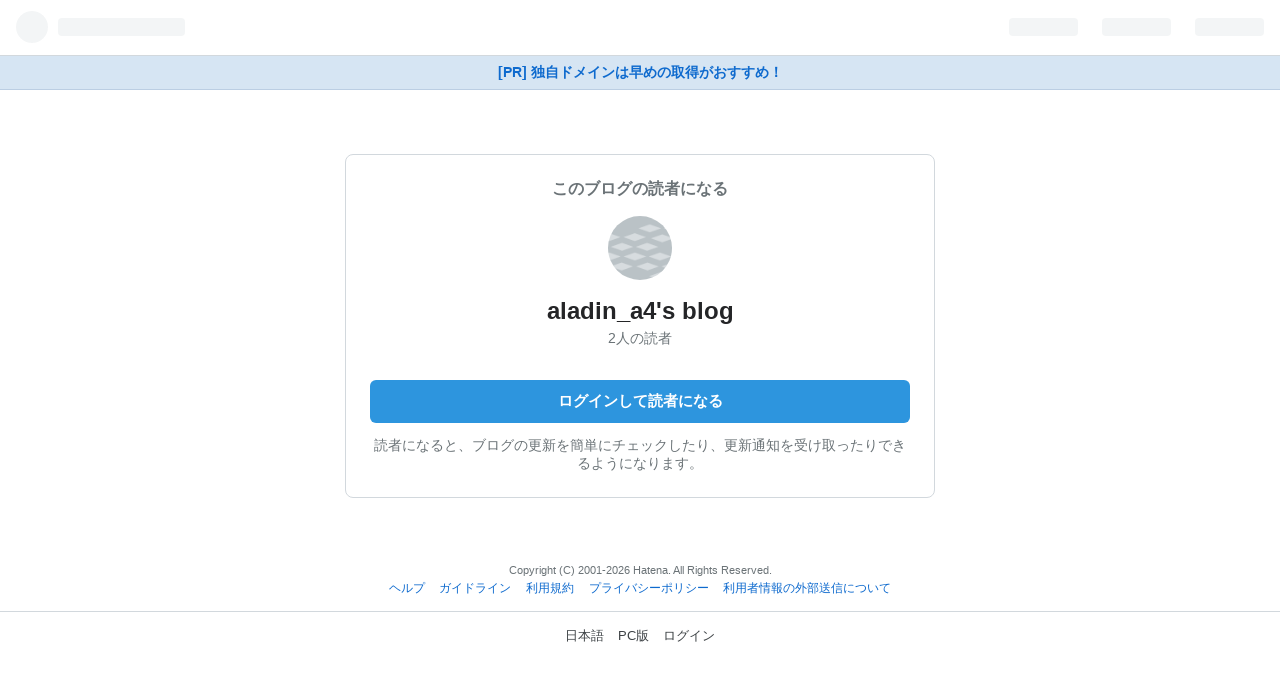

--- FILE ---
content_type: text/html; charset=utf-8
request_url: https://blog.hatena.ne.jp/aladin_a4/aladin-a4.hatenablog.com/subscribe?utm_medium=button&utm_source=blogs_topright_button&utm_campaign=subscribe_blog
body_size: 3080
content:
<!DOCTYPE html>
<html
  lang="ja"
data-admin-domain="//blog.hatena.ne.jp"
data-admin-origin="https://blog.hatena.ne.jp"
data-avail-langs="ja en"
data-blog="aladin-a4.hatenablog.com"
data-blog-host="aladin-a4.hatenablog.com"
data-blog-is-public="1"
data-blog-name="aladin_a4's blog"
data-blog-owner="aladin_a4"
data-blog-show-ads=""
data-blog-show-sleeping-ads=""
data-blog-uri="https://aladin-a4.hatenablog.com/"
data-blog-uuid="12921228815712682495"
data-blogs-uri-base="https://aladin-a4.hatenablog.com"
data-brand="hatenablog"
data-data-layer="{&quot;hatenablog&quot;:{&quot;admin&quot;:{},&quot;analytics&quot;:{&quot;brand_property_id&quot;:&quot;&quot;,&quot;measurement_id&quot;:&quot;&quot;,&quot;non_sampling_property_id&quot;:&quot;&quot;,&quot;property_id&quot;:&quot;&quot;,&quot;separated_property_id&quot;:&quot;UA-29716941-18&quot;},&quot;blog&quot;:{&quot;blog_id&quot;:&quot;12921228815712682495&quot;,&quot;content_seems_japanese&quot;:&quot;undef&quot;,&quot;disable_ads&quot;:&quot;&quot;,&quot;enable_ads&quot;:&quot;undef&quot;,&quot;enable_keyword_link&quot;:&quot;true&quot;,&quot;entry_show_footer_related_entries&quot;:&quot;true&quot;,&quot;force_pc_view&quot;:&quot;false&quot;,&quot;is_public&quot;:&quot;true&quot;,&quot;is_responsive_view&quot;:&quot;undef&quot;,&quot;is_sleeping&quot;:&quot;false&quot;,&quot;lang&quot;:&quot;ja&quot;,&quot;name&quot;:&quot;aladin_a4's blog&quot;,&quot;owner_name&quot;:&quot;aladin_a4&quot;,&quot;uri&quot;:&quot;https://aladin-a4.hatenablog.com/&quot;},&quot;brand&quot;:&quot;hatenablog&quot;,&quot;page_id&quot;:&quot;user-blog-subscribe&quot;,&quot;permalink_entry&quot;:null,&quot;pro&quot;:&quot;free&quot;,&quot;router_type&quot;:&quot;admin&quot;}}"
data-device="touch"
data-dont-recommend-pro="false"
data-global-domain="https://hatena.blog"
data-globalheader-type="touch"
data-help-url="https://help.hatenablog.com"
data-page="user-blog-subscribe"
data-parts-domain="https://hatenablog-parts.com"
data-plus-available=""
data-pro="false"
data-router-type="admin"
data-sentry-dsn="https://03a33e4781a24cf2885099fed222b56d@sentry.io/1195218"
data-sentry-environment="production"
data-sentry-sample-rate="0.1"
data-static-domain="https://cdn.blog.st-hatena.com"
data-version="eaea272eb8e81c181a130f9f518cd0"
  data-initial-state="{}"

  >
  <head>
    <meta charset="utf-8">
    <meta name="viewport" content="width=device-width, initial-scale=1.0, maximum-scale=1.0, user-scalable=no"/>
    
<link rel="stylesheet" type="text/css" href="https://cdn.blog.st-hatena.com/css/touch/admin-touch.css?version=eaea272eb8e81c181a130f9f518cd0"/>

    
<script
  id="embed-gtm-data-layer-loader"
  data-data-layer-page-specific=""
>
(function() {
  function loadDataLayer(elem, attrName) {
    if (!elem) { return {}; }
    var json = elem.getAttribute(attrName);
    if (!json) { return {}; }
    return JSON.parse(json);
  }

  var globalVariables = loadDataLayer(
    document.documentElement,
    'data-data-layer'
  );
  var pageSpecificVariables = loadDataLayer(
    document.getElementById('embed-gtm-data-layer-loader'),
    'data-data-layer-page-specific'
  );

  var variables = [globalVariables, pageSpecificVariables];

  if (!window.dataLayer) {
    window.dataLayer = [];
  }

  for (var i = 0; i < variables.length; i++) {
    window.dataLayer.push(variables[i]);
  }
})();
</script>

<!-- Google Tag Manager -->
<script>(function(w,d,s,l,i){w[l]=w[l]||[];w[l].push({'gtm.start':
new Date().getTime(),event:'gtm.js'});var f=d.getElementsByTagName(s)[0],
j=d.createElement(s),dl=l!='dataLayer'?'&l='+l:'';j.async=true;j.src=
'https://www.googletagmanager.com/gtm.js?id='+i+dl;f.parentNode.insertBefore(j,f);
})(window,document,'script','dataLayer','GTM-P4CXTW');</script>
<!-- End Google Tag Manager -->





  
<script src="https://r.moshimo.com/af/r/maftag.js"></script>
<script>
  mafcross(['hatenablog.com','blog.hatena.ne.jp','hatena.blog'])
</script>





  




















    
  <link rel="shortcut icon" href="https://cdn.blog.st-hatena.com/images/favicon.png" />
  <link rel="apple-touch-icon" sizes="76x76" href="https://cdn.blog.st-hatena.com/images/touch-icon-ipad.png?version=eaea272eb8e81c181a130f9f518cd0">
  <link rel="apple-touch-icon" sizes="120x120" href="https://cdn.blog.st-hatena.com/images/touch-icon-iphone-retina.png?version=eaea272eb8e81c181a130f9f518cd0">
  <link rel="apple-touch-icon" sizes="152x152" href="https://cdn.blog.st-hatena.com/images/touch-icon-ipad-retina.png?version=eaea272eb8e81c181a130f9f518cd0">
  <link rel="icon" sizes="192x192" href="https://cdn.blog.st-hatena.com/images/common/meta-icon-global.png?version=eaea272eb8e81c181a130f9f518cd0">




    <title>はてなブログ</title>

    <meta name="apple-itunes-app" content="app-id=583299321">

    

    

    
      <meta name="robots" content="noindex,nofollow,noarchive" />
    
  </head>
  
  <body id="body" class="
    page-user-blog-subscribe
     globalheader-ng-enabled
  ">
    <div id="container" class="js-app-element">

      
      
      
        
        

  <div id="globalheader-container" data-brand="hatenablog">
    <iframe id="globalheader" height="44" frameborder="0" allowTransparency="true"></iframe>
  </div>


      

      
      
        
        <a
          href="https://www.onamae.com/campaign/hatena?banner_id=774_globalhead_link&gc=hatena_globalhead_yblog&waad=4GGtnuiu"
          rel="nofollow"
          id="gmo-tieup-campaign-link-201904"
          class="admin-header-upgrade-pro promotion-onamaeDomain-touchHeader  track-click-by-gtm"
          data-gtm-event-action="click"
          data-gtm-event-value="clicked"
          data-gtm-event-label="gmo_campaign_link_globalheader_touch"
        >
          [PR] 独自ドメインは早めの取得がおすすめ！
        </a>
        
      


      

      
<section class="section-subscribe">
  <header class="subscribe-header">
    <p class="subscribe-header-label">このブログの読者になる</p>
    <a
      href="https://aladin-a4.hatenablog.com/"
      class="track-click-by-gtm"
      data-gtm-event-action="click"
      data-gtm-event-value="clicked"
      data-gtm-event-label="subscribe_touch_blog_icon"
      data-track-name="subscribe_touch_blog_icon"
      data-track-once
    >
      <img src="https://cdn.blog.st-hatena.com/images/admin/blog-icon-noimage.png" class="subscribe-blog-icon" alt=""/>
    </a>
    <h1 class="subscribe-blog-title">
      <a
        href="https://aladin-a4.hatenablog.com/"
        class="track-click-by-gtm"
        data-gtm-event-action="click"
        data-gtm-event-value="clicked"
        data-gtm-event-label="subscribe_touch_blog_name"
        data-track-name="subscribe_touch_blog_name"
        data-track-once
      >
        aladin_a4&#39;s blog
      </a>
    </h1>
    <p class="subscribers-count">2人の読者</p>
    
  </header>
  <div class="subscribe-main">
          <a
        href="https://accounts.hatena.ne.jp/login?location=https%3A%2F%2Fblog.hatena.ne.jp%2Fgo%3Fblog%3Dhttps%253A%252F%252Faladin-a4.hatenablog.com%252F%26via%3D200221&amp;via=200221"
        target="_parent"
        class="btn btn-large btn-primary btn-full track-click-by-gtm"
        data-gtm-event-action="click"
        data-gtm-event-value="clicked"
        data-gtm-event-label="subscribe_touch_login"
        data-track-name="subscribe_touch_login"
        data-track-once
      >
        ログインして読者になる
      </a>
    
    <p class="subscribe-action-label">
      読者になると、ブログの更新を簡単にチェックしたり、更新通知を受け取ったりできるようになります。
    </p>
  </div>
</section>


      

        <footer class="footer content ">
          <small class="copyright">Copyright (C) 2001-2026 Hatena. All Rights Reserved.</small>
            <ul class="footer-nav">
              <li><a href="https://help.hatenablog.com">ヘルプ</a></li>
              <li><a href="https://help.hatenablog.com/entry/guideline">ガイドライン</a></li>
              <li><a href="https://policies.hatena.ne.jp/rule">利用規約</a></li>
              <li><a href="https://policies.hatena.ne.jp/privacypolicy-ja">プライバシーポリシー</a></li>
              <li><a href="https://policies.hatena.ne.jp/cookie-policy">利用者情報の外部送信について</a></li>
            </ul>
        </footer>
        <div id="footer-menu" class="">
          <ul class="footer-menu-nav">
            <li>
              <a href="/-/locale?location=https%3A%2F%2Fblog.hatena.ne.jp%2Faladin_a4%2Faladin-a4.hatenablog.com%2Fsubscribe%3Futm_medium%3Dbutton%26utm_source%3Dblogs_topright_button%26utm_campaign%3Dsubscribe_blog">日本語</a>
            </li>
            
            <li>
              <a class="pcpage" href="https://help.hatenablog.com/entry/change_device_type">PC版</a>
            </li>
            <li>
            
              <a class="logout" href="https://accounts.hatena.ne.jp/login?backurl=http://blog.hatena.ne.jp/touch">ログイン</a>
            
            </li>
          </ul>
        </div>

      

    </div>
    <script type="text/javascript" src="https://cdn.blog.st-hatena.com/js/external/jquery.min.js?v=1.12.4&amp;version=eaea272eb8e81c181a130f9f518cd0"></script>






<script src="https://cdn.blog.st-hatena.com/js/texts-ja.js?version=eaea272eb8e81c181a130f9f518cd0"></script>


<script id="hatenablog-js" data-env="production" src="https://cdn.blog.st-hatena.com/js/bundle-admin.js?version=eaea272eb8e81c181a130f9f518cd0" crossorigin="anonymous" data-page-id="user-blog-subscribe"></script>



<script src="https://b.st-hatena.com/js/bookmark_button.js" charset="utf-8" async="async"></script>
<div id="fb-root"></div>


  <script src="https://www.google.com/recaptcha/api.js" async></script>


    
      <script type="text/javascript">Hatena.Diary.GlobalHeader.init()</script>
    

  





  </body>
</html>
